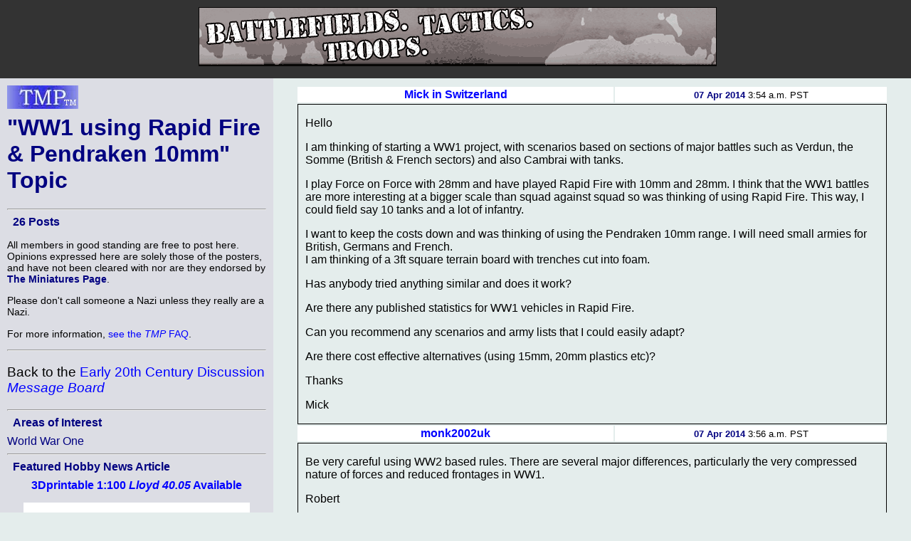

--- FILE ---
content_type: text/html; charset=ISO-8859-1
request_url: http://theminiaturespage.com/boards/msg.mv?id=341954
body_size: 41861
content:
<?xml version="1.0" encoding="ISO-8859-1"?>
<!DOCTYPE html>
<html xmlns="http://www.w3.org/1999/xhtml" xml:lang="en" lang="en">
<head>
<meta http-equiv="imagetoolbar" content="no" />
<meta name="MSSmartTagsPreventParsing" content="TRUE" />

<base href="http://theminiaturespage.com/" />
<title>[TMP] &quot;WW1 using Rapid Fire & Pendraken 10mm&quot; Topic</title>
<link rel="Shortcut Icon" type="image/ico" href="http://theminiaturespage.com/favicon.ico" />
<style type="text/css">
<!--

a:link
{
    color:blue;
    text-decoration: none;
}
a:visited
{
    color:purple;
    text-decoration: none;
}
a:hover
{
    color:red;
    text-decoration: underline;
}
a:active
{
    color:red;
    text-decoration: none;
}

a.button
{
    color: navy;
}

blockquote
{
    background-color: white;
    padding: 1em;
}

blockquote blockquote
{
    background-color: #e4edec;
}

blockquote blockquote blockquote
{
    background-color: white;
}

blockquote blockquote blockquote blockquote
{
    background-color: #e4edec;
}

blockquote blockquote blockquote blockquote blockquote
{
    background-color: white;
}

blockquote blockquote blockquote blockquote blockquote blockquote
{
    background-color: #e4edec;
}

blockquote blockquote blockquote blockquote blockquote blockquote blockquote
{
    background-color: white;
}

body
{
    font-family: Arial, Helvetica, sans-serif;
    background-color: #e4edec;
    color: black;
    margin: 0px;
    padding: 0px;
    border: 0px;
}

.checkboxround {
	width: 20px;
	height: 20px;
	background: #ddd;
	margin: 5px 5px;

	border-radius: 100%;
	position: relative;
	box-shadow: 0px 1px 3px rgba(0,0,0,0.5);
}

.checkboxround label {
	display: block;
	width: 15px;
	height: 15px;
	border-radius: 100px;

	transition: all .5s ease;
	cursor: pointer;
	position: absolute;
	top: 2.5px;
	left: 2.5px;
	z-index: 1;

	background: #333;
	box-shadow:inset 0px 1px 3px rgba(0,0,0,0.5);
}

.checkboxround input[type=checkbox]:checked + label {
	background: #26ca28;
}

div.bannerad
{
    text-align: center;
    background-color: #333333;
    padding: 0em;
    margin: 0em;
}


div.campoptions
{
    font-size: 1.2em;
    text-align: center;
}

div.biggroup
{
    padding: 0px;
    padding-right: 20px;
    padding-left: 20px;
    margin-top: 5px;
    border: thick double white;
}

div.forumgroup
{
    padding: 0px;
    padding-right: 20px;
    padding-left: 20px;
    margin-top: 5px;
    border: thin dashed white;
}

div.divgroup
{
    padding: 20px;
    padding-top: 0px;
    margin-top: 5px;
    border: thin solid white;
}

td.leftbar div.divgroup
{
  border: none;
  border-bottom: thin solid black;
  padding: 0px;
}


td.leftbar div.forumgroup
{
  border: none;
  border-top: thin dashed black;
  padding-top: .5em;
}

td.leftbar div.forumgroup h3.forumhead
{
  text-align: center;
  float: none;
}

td.leftbar h2, td.leftbar h3, td.leftbar h4
{
    font-size: medium;
    margin: .5em;
}

div.normcell
{
    padding: 1px 10px;
}
div.normcelltight
{
    padding: 3px 10px;
    margin-top: -1em;
    margin-bottom: -1em;
}

div.leftcell
{
    padding: 1px 10px;
    text-align: left;
}
div.leftcelltight
{
    padding: 1px 10px;
    text-align: left;
    margin-top: -1em;
    margin-bottom: -1em;
}

div.maincell
{
    padding: 0px;
    padding-right: 20px;
    padding-left: 20px;
    text-align: left;
    font-size: 1.0em;
    border: thin solid white;
}
div.leftcellsmall
{
    padding-left: 0px;
    padding-right: 10px;
    text-align: left;
    font-size: 0.9em;
}
div.leftcellvsmall
{
    padding-left: 0px;
    padding-right: 10px;
    text-align: left;
    font-size: 0.8em;
}

dt
{
    font-size: 1.2em;
    color: black;
}
dl.forumlist
{
    font-size: 0.9em;
    color: black;
    padding-top: 0px;
    margin-top: 1px;
}
dl.forumlist dt
{
    padding-top: 0px;
    margin-top: 0px;
    font-weight: bold;
}
dl.forumlist dd
{
    margin-bottom: 2px;
}

h1,h2,h3,h4,h5
{
    color: navy;
}

h1.pagetitle
{
    margin-top: 0px;
}

h2.divhead
{
    text-align: center;
    text-transform: uppercase;
}

h3.forumhead
{
    color: black;
    text-align: right;
    float: right;
    padding-top: 0px;
    margin-top: 0px;
    padding-bottom: 0px;
    margin-bottom: 0px;
}

hr
{
    color: black;
}
img.noborder
{
    border: none;
}

img.bannerad
{
    border: none;
    vertical-align: middle;
}
img.banneradspacer
{
    border: none;
    width: 1px;
    height: 110px;
    vertical-align: middle;
}
img.smlogo
{
    border: none;
    width: 100px;
    height: 33px;
}
img.noborder
{
    border: none;
}

input[type=checkbox]
{
	display: inline;
	visibility: hidden;
}

p.bannerad
{
    text-align: center;
    background-color: #333333;
    margin: 0;
    height: 110px;
}
p.center
{
    text-align: center;
}

p.notice
{
    font-size: 1.3em;
    padding: 10px;
    margin-left: auto;
    margin-right: auto;
    color: red;
    background-color: white;
    width: 50%;
}

p.green
{
    color: green;
}
p.vlarge
{
    font-size: 1.3em;
}
p.vlcenter
{
    font-size: 1.4em;
    text-align: center;
}
pre
{
    font-size: 0.9em;
}

span.currnote
{
    color: black;
    font-size: 0.8em;
    vertical-align: sub;
}

span.forumtitle
{
    color: black;
    font-weight: bold;
}


strong
{
    color: navy;
}
table.centered
{
    margin-left: auto;
    margin-right: auto;
}
table.left
{
    padding: 0px;
    margin: 0px;
}

table.main
{
    margin: 0;
    padding: 0;
    width: 100%;
}
table.normal
{
    border-width: 1px;
    border-style: solid;
    border-color: #CCCCCC;
    padding: 10px;
    margin: 10px;
}
table.submain
{
    margin: 0;
    border-width: 1px;
    border-style: solid;
    border-color: #CCCCCC;
    padding: 10px;
    width: 80%;
    text-align: justify;
}
td.normal
{
    border: thin solid;
    margin: 0;
    padding: 0;
    border-collapse: collapse;
}
td.heading
{
    background-color: white;
    color: black;
    text-align: center;
    font-size: 1.2em;
    padding: 2px 10px;
}

td.subheading
{
    background-color: white;
    color: black;
    text-align: center;
    font-size: 1em;
    padding: 2px 10px;
}
td.leftbar
{
    background-color: #dcdde4;
    color: black;
    vertical-align: top;
    width: 30%;
}
td.leftbar p
{
    font-size: 0.9em;
}
td.leftbar p.large
{
    font-size: 1.2em;
}
td.leftbar table tr td.leftbaricell
{
    font-size: 0.9em;
}


td.leftbarcell
{
    background-color: #dcdde4;
    color: black;
    border: thin solid;
    margin: 0;
    border-collapse: collapse;
}
td.leftbaricell
{
    background-color: #dcdde4;
    color: black;
    margin: 0;
    border-collapse: collapse;
}

td.main
{
    vertical-align: top;
    width: 70%;
    font-size: 1.0em;
}

th.normal
{
    border: thin solid;
    margin: 0;
    border-collapse: collapse;
}
th.backred
{
    border: thin solid;
    margin: 0;
    border-collapse: collapse;
    background-color: red;
}
th.backgreen
{
    border: thin solid;
    margin: 0;
    border-collapse: collapse;
    background-color: lime;
}
th.backyellow
{
    border: thin solid;
    margin: 0;
    border-collapse: collapse;
    background-color: yellow;
}

th.backblue
{
    border: thin solid;
    margin: 0;
    border-collapse: collapse;
    background-color: #737CA1;
}


th.buttonbar
{
    background-color: white;
    color: black;
    text-align: center;
    font-size: 1.2em;
    padding: 5px;
    margin: 0;
}

.centered
{
    text-align: center;
}
.vcent
{
    vertical-align: top;
}

span.linkbox
{
    background-color: white;
    font-size: 1.2em;
    margin: 1em;
    margin-top: 2em;
    border: 2px solid black;
    padding: 5px;
}

span.smlinkbox
{
    background-color: white;
    font-size: 1.0em;
    margin: 1em;
    margin-top: 2em;
    border: 2px solid black;
    padding: 5px;
}


p.linkbox
{
    background-color: white;
    font-size: 1.2em;
    border: 2px solid black;
    padding: 5px;
    text-align: center;
}

div.linkboxes
{
    width: 80%;
    padding-top: 1em;
    margin-left: auto;
    margin-right: auto;
}


p.linkboxes
{
    padding-top: 1em;
    text-align: center;
}

.condensed
{
    margin-top: 0px;
    margin-bottom: 0px;
}
.credits
{
  font-style: italic;
}

.creditsmain
{
  font-style: italic;
  text-align: right;

}


.editorial
{
    background-color: #dcdde4;
    padding: 1em;
    margin-right: 15%;
    margin-left: 15%;
    padding-top: 0px;
    padding-bottom: 0.5em;
    margin-bottom: 1em;
}

.red
{
    color: red;
}

.green
{
    color: green;
}

.white
{
    color: white;
}

.yellow
{
    color: yellow;
}


.large
{
    font-size: 1.2em;
}

.small
{
    font-size: 0.9em;
}
.vsmall
{
    font-size: 0.8em;
}

.hcell
{
    margin: 0px;
    border: 0px;
}

.datebar
{
    border-color: black;
    border-style: dotted;
    padding-left: 1em;
    text-align: center;
}

.stifle
{
    background-color: #dcdde4;
    color: white;
    border: thin solid;
    margin: 0;
    padding: 0;
    border-collapse: collapse;
}

.editbar
{
    border-color: #e4edec;
    border-style: dotted;
    padding-left: 1em;
}

span.forumwhom a
{
    color: black;
}

span.forumboard a
{
}


h1 strong, h2 strong, h3 strong, h4 strong, h5 strong, a strong
{
    font-style: italic;
    font-weight: normal;
}

pre strong
{
    font-weight: normal;
}

dt strong
{
    font-weight: normal;
    font-style: italic;
}


-->
</style>

<script type="text/javascript"><!--

// handles resize manually for Opera

function resizeHandler()
{
  if (this.innerWidth != origWidth || this.innerHeight != origHeight)
  {
    get_size();
  }
  else
    setTimeout('resizeHandler()',5000);
}

function do_resize() {
  get_size();
}

function do_load() {
  get_size();
}

function get_size()
{
  var winW = 630, winH = 460;
  if (parseInt(navigator.appVersion)>3) 
  {
    if (navigator.appName=="Netscape") 
    {
      winW = window.innerWidth;
      winH = window.innerHeight;
    }
    if (navigator.appName.indexOf("Microsoft")!=-1) 
    {
      winW = document.body.offsetWidth;
      winH = document.body.offsetHeight;
    }
  }
  if (parseInt(navigator.appVersion)>3) 
  {
    if (navigator.appName=="Netscape") 
    {
      winW = window.innerWidth-16;
      winH = window.innerHeight-16;
    }
    if (navigator.appName.indexOf("Microsoft")!=-1)
    {
      winW = document.body.offsetWidth-20;
      winH = document.body.offsetHeight-20;
    }
  }
  document.cookie="sw="+winW+";path=/;domain=theminiaturespage.com; expires=Tuesday, 19-Jan-2027 00:33:20 GMT";
}

function img_resize(which, max) {
  var elem = document.getElementById(which);
  if (elem == undefined || elem == null) {
    return false;
  }
  if (max == undefined) max = 550;
  if (elem.width > max) {
    elem.width = max;
  }
}

window.onresize= do_resize;

function delete_msg(dir, msg_id)
{
  if (confirm("Confirm deletion of: " + msg_id))
  {
    window.name="Msg" + Math.round(Math.random() * 1000);
    window.open("http://" + location.host + "/" + dir + "/delete_msg.mv?msg_id=" + msg_id + "&tid=341954", "smallwin", "width=400,height=350,status=yes,resizable=yes");
    return true;
  }
  else
    return false;
}
function undelete_msg(dir, msg_id)
{
  if (confirm("Confirm undeletion of: " + msg_id))
  {
    window.name="Msg" + Math.round(Math.random() * 1000);
    window.open("http://" + location.host + "/" + dir + "/undelete_msg.mv?msg_id=" + msg_id + "&tid=341954", "smallwin", "width=400,height=350,status=yes,resizable=yes");
    return true;
  }
  else
    return false;
}


//-->
</script>
</head>
<body onload="return do_load()">

<p class="bannerad"><img class="banneradspacer" src="spacer.gif" alt="" />&#160;<a href="ads/gobanner.mv?id=521041" target="_blank"><img class="bannerad" src="bp/wargamevault1.gif" alt="Help support TMP" /></a></p>
<table class="main" cellpadding="10" cellspacing="0">
<tr><td class="leftbar">
<h1 class="pagetitle"><a href="/" title="Return to the TMP homepage"><img class="smlogo" src="tmpshead.jpg" alt="The Miniatures Page logo" /></a><br />
&quot;WW1 using Rapid Fire & Pendraken 10mm&quot; Topic</h1>
<hr />
<h3>26 Posts</h3>
<p>All members in good standing are free to post here. Opinions expressed here are solely those of the posters, and have not been cleared with nor are they endorsed by <strong>The Miniatures Page</strong>.</p>
<p>Please don't call someone a Nazi unless they really are a Nazi.</p>

<p>For more information, <a href="http://theminiaturespage.com/faq/forums.mv" target="_blank" title="Go to http://theminiaturespage.com/faq/forums.mv">see the <em>TMP</em> FAQ</a>.</p>
<hr />
<p class="large">Back to the <a href="boards/topics.mv?id=21" onMouseOver="window.status='Return to the Early 20th Century Discussion Message Board';return true;" onMouseOut="window.status='';return true;">Early 20th Century Discussion <em>Message Board</em></a></p><hr />
<h4>Areas of Interest</h4><a class="button" href="ww1.mv">World&nbsp;War&nbsp;One</a><br />
<hr />
<h4>Featured Hobby News Article</h4><div class="centered"><h4><a href="news/?id=1323513832">3Dprintable 1:100 <em>Lloyd 40.05</em> Available</a></h4><p><a href="news/?id=1323513832"><img src="news/pics/2026/jan/1323513832a.jpg" width="318" height="450" title="Lloyd 40.05"></a></p></div><hr />
<h4>Featured Recent Link</h4><div class="centered"><h4><a href="link/?i=45989493">Sueños de Libertad: Downloads</a></h4><p><a href="link/?i=45989493"><img src="/link/pics/2/45989493.jpg" width="350" height="254.545455"></a></p></div><hr />

<h4>Featured Showcase Article</h4><div class="centered"><h4><a href="showcase/?id=786236">Orisek's <em>Tank Trap</em></a></h4><a href="showcase/?id=786236"><img src="showcase/modshowcase/786236a.jpg" width="350" height="209.125" title="Tank Trap"></a><p><p>A walk down memory lane - do you remember the <strong>Tank Trap</strong>?</p></div><hr />

<h4>Featured Book Review</h4><div class="centered"><h4><a href="books/?id=877811">Winnie's Great War</a></h4><p><a href="books/?id=877811"><img src="books/pics/447/9780316447126t.jpg" width="74" height="100" title="Winnie's Great War"></a></p></div><hr />
<div class="credits">






<p>7,121 hits since 6 Apr 2014<br />
&#169;1994-2026 Bill Armintrout<br />
<a href="maint.mv" onmousemove="window.status='Comments or corrections?';return true" onmouseout="window.status='';return true">Comments or corrections?</a></p>

</td>
<td class="main">
<div class="centered"><table class="centered" style="width: 95%">

<tr><td class="subheading"><strong><a href="member/profile.mv?id=Mick%20in%20Switzerland">Mick in Switzerland</a></strong></td><td class="subheading"><span style="font-size: small;"><strong>07&nbsp;Apr&nbsp;2014</strong> 3:54&nbsp;a.m.&nbsp;PST</span></td></tr>
  <tr><td class="normal" colspan="2"><div class="leftcell">
  
  <p>Hello</p><p>I am thinking of starting a WW1 project, with scenarios based on sections of major battles such as Verdun, the Somme (British &amp; French sectors) and also Cambrai with tanks.  </p><p>I play Force on Force with 28mm and have played Rapid Fire with 10mm and 28mm.  I think that the WW1 battles are more interesting at a bigger scale than squad against squad so was thinking of using Rapid Fire.  This way, I could field say 10 tanks and a lot of infantry.</p><p>I want to keep the costs down and was thinking of using the Pendraken 10mm range.  I will need small armies for British, Germans and French.   <br />I am thinking of a 3ft square terrain board with trenches cut into foam.</p><p>Has anybody tried anything similar and does it work?</p><p>Are there any published statistics for WW1 vehicles in Rapid Fire.</p><p>Can you recommend any scenarios and army lists that I could easily adapt?</p><p>Are there cost effective alternatives (using 15mm, 20mm plastics etc)?</p><p>Thanks</p><p>Mick</p></div></td></tr>
    <tr><td class="subheading"><strong><a href="member/profile.mv?id=monk2002uk">monk2002uk</a></strong></td><td class="subheading"><span style="font-size: small;"><strong>07&nbsp;Apr&nbsp;2014</strong> 3:56&nbsp;a.m.&nbsp;PST</span></td></tr>
  <tr><td class="normal" colspan="2"><div class="leftcell">
  
  <p>Be very careful using WW2 based rules. There are several major differences, particularly the very compressed nature of forces and reduced frontages in WW1.</p><p>Robert</p></div></td></tr>
    <tr><td class="subheading"><strong><a href="member/profile.mv?id=Mick%20in%20Switzerland">Mick in Switzerland</a></strong></td><td class="subheading"><span style="font-size: small;"><strong>07&nbsp;Apr&nbsp;2014</strong> 3:59&nbsp;a.m.&nbsp;PST</span></td></tr>
  <tr><td class="normal" colspan="2"><div class="leftcell">
  
  <p>Dear Monk</p><p>Are there rules which are as easy as Rapid Fire that are better for WW1?</p><p>I intend to play with my 15 year old son and he is not interested in complicated rules.</p><p>Regards</p><p>Mick</p></div></td></tr>
    <tr><td class="subheading"><strong><a href="member/profile.mv?id=fred12df">fred12df</a></strong></td><td class="subheading"><span style="font-size: small;"><strong>07&nbsp;Apr&nbsp;2014</strong> 4:02&nbsp;a.m.&nbsp;PST</span></td></tr>
  <tr><td class="normal" colspan="2"><div class="leftcell">
  
  <p>Pendraken WWI are a good choice, I am in the midst of assembling forces myself. I am going for Great War Spearhead as rules &#8211; as they give an even greater scope for the size of battles. </p><p>Trenches are interesting &#8211; with anything but 1:1 figure ratios they become so narrow to only be represented as area terrain. Yet they are so iconic to the war, you want to be able to put figures in them.</p></div></td></tr>
    <tr><td class="subheading"><strong><a href="member/profile.mv?id=doug%20redshirt">doug redshirt</a></strong></td><td class="subheading"><span style="font-size: small;"><strong>07&nbsp;Apr&nbsp;2014</strong> 4:02&nbsp;a.m.&nbsp;PST</span></td></tr>
  <tr><td class="normal" colspan="2"><div class="leftcell">
  
  <p>There is a version of Spearhead for WWI. Think the smallest unit is a company size.</p></div></td></tr>
    <tr><td class="subheading"><strong><a href="member/profile.mv?id=jaxartes">jaxartes</a></strong></td><td class="subheading"><span style="font-size: small;"><strong>07&nbsp;Apr&nbsp;2014</strong> 4:27&nbsp;a.m.&nbsp;PST</span></td></tr>
  <tr><td class="normal" colspan="2"><div class="leftcell">
  
  <p>Have a look at the Crush The Kaiser website. They produce a WW1 suite of rule sets that owe a lot to Rapid Fire and are set at Battalion/brigade level.</p><p>Might be just up your street&#133;.</p><p><a href="https://www.facebook.com/pages/Crush-the-Kaiser-WW1-wargames-rules/130553473713364" target="_blank" title="Go to https://www.facebook.com/pages/Crush-the-Kaiser-WW1-wargames-rules/130553473713364">link</a></p></div></td></tr>
    <tr><td class="subheading"><strong><a href="member/profile.mv?id=richinq">richinq</a></strong></td><td class="subheading"><span style="font-size: small;"><strong>07&nbsp;Apr&nbsp;2014</strong> 5:17&nbsp;a.m.&nbsp;PST</span></td></tr>
  <tr><td class="normal" colspan="2"><div class="leftcell">
  
  <p>Hi,</p><p>I have just got Crush the Kaiser rules,  they look nice and easy to play,  I have some 10mm Pendraken figures based 3 figs to a 30mm base. </p><p>I have not done the bases yet so I my be rebasing. Though the rules say then work with any basing.</p><p>If I base single figures then I will use 15mm circle bases from Pendraken like I do for my WW2 Pendraken figures.</p><p>I will be looking at the Crush the Kaiser game at salute this weekend </p><p>Rich.</p></div></td></tr>
    <tr><td class="subheading"><strong><a href="member/profile.mv?id=monk2002uk">monk2002uk</a></strong></td><td class="subheading"><span style="font-size: small;"><strong>07&nbsp;Apr&nbsp;2014</strong> 9:57&nbsp;a.m.&nbsp;PST</span></td></tr>
  <tr><td class="normal" colspan="2"><div class="leftcell">
  
  <p>Mick, if you are just interested in a knock around with some WW1 figures then it might be best to stick to Rapid Fire. Especially if you know it well.</p><p>My favourite is Great War Spearhead. The second version is now out. The rules cover all periods and all theatres so there is a lot crammed in. Once you have decided on a particular scenario though, the game itself flows quickly and smoothly. There are six scenarios published in the rulebook, plus a whole pile more in the Files section of the Great War Spearhead Yahoo Group.</p><p>Robert</p></div></td></tr>
    <tr><td class="subheading"><strong><a href="member/profile.mv?id=Blake%20Walker">Blake Walker</a></strong></td><td class="subheading"><span style="font-size: small;"><strong>07&nbsp;Apr&nbsp;2014</strong> 10:18&nbsp;a.m.&nbsp;PST</span></td></tr>
  <tr><td class="normal" colspan="2"><div class="leftcell">
  
  <p>Hi, I have 20mm WWI house rules based on Rapid Fire!  However, they use a lot of figures.  I also have 28mm early WWI rules variants using The Sword and the Flame, too.  However, I only have hard copies of the 20mm WWI Rapid Fire rules.  I have both hard and electronic copies of the 28mm WWI Western Front rules.</p><p>Blake</p></div></td></tr>
    <tr><td class="subheading"><strong><a href="member/profile.mv?id=Mick%20in%20Switzerland">Mick in Switzerland</a></strong></td><td class="subheading"><span style="font-size: small;"><strong>07&nbsp;Apr&nbsp;2014</strong> 11:18&nbsp;a.m.&nbsp;PST</span></td></tr>
  <tr><td class="normal" colspan="2"><div class="leftcell">
  
  <p>Thank-you everybody.<br />I will try with Rapid Fire and expand from there.</p><p>I am still undecided on figures – 10mm is quite small and 15mm is actually quite expensive, so I have been looking at 20mm plastics but I have not really found anything nice yet. Pendraken 10mm is still favourite at the moment.</p><p>On LAF, I asked the same questions.<br /><a href="http://www.lead-adventure.de/index.php?topic=65420.0" target="_blank" title="Go to http://www.lead-adventure.de/index.php?topic=65420.0">link</a></p><p>I was given this link to Rapid Fire WW1<br /><a href="http://www.worldoptions.com.au/fourpipers/rapid/" target="_blank" title="Go to http://www.worldoptions.com.au/fourpipers/rapid/">link</a></p></div></td></tr>
    <tr><td class="subheading"><strong><a href="member/profile.mv?id=fred12df">fred12df</a></strong></td><td class="subheading"><span style="font-size: small;"><strong>07&nbsp;Apr&nbsp;2014</strong> 11:28&nbsp;a.m.&nbsp;PST</span></td></tr>
  <tr><td class="normal" colspan="2"><div class="leftcell">
  
  <p>Pendraken is very nice, a couple of pictures to perhaps help</p><div class="centered">
<img src="https://lh5.googleusercontent.com/-QxlJitTOGIc/UublSkMUlXI/AAAAAAAACQ8/m6ggPHIcqFc/s800/IMG_3056.jpg"
alt="picture" title="picture" id="pic1" onload="img_resize('pic1', 354)" />
</div>
</p><div class="centered">
<img src="https://lh3.googleusercontent.com/-vf1eQT9L0H0/UwjWtTQZqjI/AAAAAAAACSc/cRropfJNziQ/s783/Mk%2520IV%2520Tank%2520combined.jpg"
alt="picture" title="picture" id="pic2" onload="img_resize('pic2', 354)" />
</div>
</p><div class="centered">
<img src="https://lh6.googleusercontent.com/-QhdcxOZdwqA/UwpgKTCqiTI/AAAAAAAACXk/6qCie5RTK7g/s799/german%2520vertical.jpg"
alt="picture" title="picture" id="pic3" onload="img_resize('pic3', 354)" />
</div>
</p><div class="centered">
<img src="https://lh5.googleusercontent.com/-7yQdIMHJOXA/UwpbpXDpK9I/AAAAAAAACWw/RX88O05eV_s/s1024/IMG_3705.jpg"
alt="picture" title="picture" id="pic4" onload="img_resize('pic4', 354)" />
</div>
</p></div></td></tr>
    <tr><td class="subheading"><strong><a href="member/profile.mv?id=Abwehrschlacht">Abwehrschlacht</a></strong></td><td class="subheading"><span style="font-size: small;"><strong>07&nbsp;Apr&nbsp;2014</strong> 12:10&nbsp;p.m.&nbsp;PST</span></td></tr>
  <tr><td class="normal" colspan="2"><div class="leftcell">
  
  <p>If you're using a small table have a crack at Square Bashing, we have had some very enjoyable games and it is at Battalion level, so no skirmishing. Here's one of my AARs on my blog:</p><p><a href="http://stormofsteelwargaming.blogspot.co.uk/2013/12/gas-gas-gas.html" target="_blank" title="Go to http://stormofsteelwargaming.blogspot.co.uk/2013/12/gas-gas-gas.html">link</a></p></div></td></tr>
    <tr><td class="subheading"><strong><a href="member/profile.mv?id=Mick%20in%20Switzerland">Mick in Switzerland</a></strong></td><td class="subheading"><span style="font-size: small;"><strong>08&nbsp;Apr&nbsp;2014</strong> 3:32&nbsp;a.m.&nbsp;PST</span></td></tr>
  <tr><td class="normal" colspan="2"><div class="leftcell">
  
  <p>Thank-you everybody.</p><p>@ Fred,Your Pendraken figures look superb &#8211; well done.</p></div></td></tr>
    <tr><td class="subheading"><strong><a href="member/profile.mv?id=Mick%20in%20Switzerland">Mick in Switzerland</a></strong></td><td class="subheading"><span style="font-size: small;"><strong>08&nbsp;Apr&nbsp;2014</strong> 10:46&nbsp;a.m.&nbsp;PST</span></td></tr>
  <tr><td class="normal" colspan="2"><div class="leftcell">
  
  <p>I have just been costing the options in various scales.</p><p>If I want 100 infantry and 5 WW1 tanks:-</p><p>10mm Pendraken Metals is <span title="~$46.68 USD">&pound;30.00</span>&#160;<span class="currnote" title="U.K. Pound Sterling">GBP</span><br />20mm Airfix &amp; Hat plastic &amp; Emhar plastic tanks is <span title="~$77.80 USD">&pound;50.00</span>&#160;<span class="currnote" title="U.K. Pound Sterling">GBP</span><br />15mm Peter Pig metals &amp; resin tanks is <span title="~$108.92 USD">&pound;70.00</span>&#160;<span class="currnote" title="U.K. Pound Sterling">GBP</span><br />20mm Early War Miniatures metals &amp; Emhar plastic tanks is <span title="~$155.59 USD">&pound;100.00</span>&#160;<span class="currnote" title="U.K. Pound Sterling">GBP</span><br />28mm Great War Miniatures metals &amp; resin tanks is <span title="~$459.00 USD">&pound;295.00</span>&#160;<span class="currnote" title="U.K. Pound Sterling">GBP</span></p><p>When Victrix bring out their planned plastic WW1 infantry, this will save a good <span title="~$124.47 USD">&pound;80.00</span>&#160;<span class="currnote" title="U.K. Pound Sterling">GBP</span> on 28mm. </p><p>It is a pity that Valiant do not make 20mm WW1 infantry.  I have some and they are very nice sculpts.  Their WW2 sets are outstanding value for wargamers because you get a good mix of troops including HMG and mortars.I noticed this during the comparison and I am very tempted to use Emhar tanks with slightly converted WW2 Valiant figures.  This option works out at <span title="~$87.13 USD">&pound;56.00</span>&#160;<span class="currnote" title="U.K. Pound Sterling">GBP</span></p><p>I have orderd at Pendraken.</p><p>Mick</p></div></td></tr>
    <tr><td class="subheading"><strong><a href="member/profile.mv?id=Texas%20Jack">Texas Jack</a></strong></td><td class="subheading"><span style="font-size: small;"><strong>08&nbsp;Apr&nbsp;2014</strong> 11:19&nbsp;a.m.&nbsp;PST</span></td></tr>
  <tr><td class="normal" colspan="2"><div class="leftcell">
  
  <p>That´s very informative Mick, thanks for posting it. I can´t believe the cost of 20mm. I imagine it´s the tanks, eh?</p></div></td></tr>
    <tr><td class="subheading"><strong><a href="member/profile.mv?id=Mick%20in%20Switzerland">Mick in Switzerland</a></strong></td><td class="subheading"><span style="font-size: small;"><strong>08&nbsp;Apr&nbsp;2014</strong> 11:23&nbsp;a.m.&nbsp;PST</span></td></tr>
  <tr><td class="normal" colspan="2"><div class="leftcell">
  
  <p>Dear Texas Jack,</p><p>Tank prices make a huge difference with 28mm as there are very few options and they are <span title="~$52.90 USD">&pound;34.00</span>&#160;<span class="currnote" title="U.K. Pound Sterling">GBP</span> per tank.</p><p>20mm Emhar or Airfix plastic tank kits are <span title="~$9.34 USD">&pound;6.00</span>&#160;<span class="currnote" title="U.K. Pound Sterling">GBP</span> to <span title="~$12.45 USD">&pound;8.00</span>&#160;<span class="currnote" title="U.K. Pound Sterling">GBP</span> which makes them cheaper than 15mm resin tanks. The killer is 20mm metal figures which are about 70 pence each.</p><p>Mick</p></div></td></tr>
    <tr><td class="subheading"><strong><a href="member/profile.mv?id=fred12df">fred12df</a></strong></td><td class="subheading"><span style="font-size: small;"><strong>08&nbsp;Apr&nbsp;2014</strong> 11:28&nbsp;a.m.&nbsp;PST</span></td></tr>
  <tr><td class="normal" colspan="2"><div class="leftcell">
  
  <p>Mick, thanks for the kind words. They have come together very quickly, all in this year &#8211; I have a second regiment of germans that I based up this weekend. </p><blockquote>I have orderd at Pendraken.</blockquote><p>Good man.</p><p>I think I should be on commission from Leon&#133;</p></div></td></tr>
    <tr><td class="subheading"><strong><a href="member/profile.mv?id=Muskets%20and%20Magnification">Muskets and Magnification</a></strong></td><td class="subheading"><span style="font-size: small;"><strong>08&nbsp;Apr&nbsp;2014</strong> 1:15&nbsp;p.m.&nbsp;PST</span></td></tr>
  <tr><td class="normal" colspan="2"><div class="leftcell">
  
  <p>I think we all do our bit for pendraken. That coz there one best </p><p>Take care</p><p>Andy</p></div></td></tr>
    <tr><td class="subheading"><strong><a href="member/profile.mv?id=monk2002uk">monk2002uk</a></strong></td><td class="subheading"><span style="font-size: small;"><strong>08&nbsp;Apr&nbsp;2014</strong> 9:01&nbsp;p.m.&nbsp;PST</span></td></tr>
  <tr><td class="normal" colspan="2"><div class="leftcell">
  
  <p>There are some Rapid Fire WW1 scenarios posted on this website:</p><p><a href="http://www.worldoptions.com.au/fourpipers/rapid/scenario.html" target="_blank" title="Go to http://www.worldoptions.com.au/fourpipers/rapid/scenario.html">link</a></p><p>I took a look at the Mons example. It illustrates the problem of using WW2 rules for WW1 games. The scenario features the defense of the Nimy-Obourg salient to the north and north-east of Mons. The ground scale is 12" = 500 yards. Each British battalion is represented by 40 figures, so 10 figures per company roughly. </p><p>In WW1, units were far more compressed than in WW2. The British Royal Fusiliers Regiment, for example, was responsible for defending the canal north of Nimy. The 40 figures would be in an area that was 12" square. Similarly, the Middlesex Regiment had responsibility for Obourg. Again the 40 figures would be compressed into an area of roughly 12" square. If you look at the scenario map, this leaves a huge hole between the two forces. This is exactly what happened in August 1914. The German attackers were able to exploit this gap very effectively. Note that the description of the British forces set-up is much more like a WW2 defensive pattern, with the figures widely spread across a much longer frontage.</p><p>There are some other historical issues with the scenario but these are more related to information from various sources rather than the rules themselves. The Germans did not attack in close order formations. The German artillery did not fire randomly. In fact the rapid build-up of German artillery on the higher ground north of the canal had a decisive influence on the German attacks in this area.</p><p>Does all this matter from a gaming perspective? Not a jot unless you are interested in something that is more historically accurate. As a game with your son then there is the advantage of knowing the rules well and having access to some scenarios in order to plan the game efficiently.</p><p>As a matter of interest, I am just putting the finishing touches to a translation of Die Schlacht bei Mons. This was the official German account of the battle published just after the war. It is an invaluable resource for anyone wishing to understand this famous battle. Publication of the English translation should be just before the anniversary later this year.</p><p>Robert</p></div></td></tr>
    <tr><td class="subheading"><strong><a href="member/profile.mv?id=kabrank">kabrank</a></strong></td><td class="subheading"><span style="font-size: small;"><strong>09&nbsp;Apr&nbsp;2014</strong> 1:32&nbsp;a.m.&nbsp;PST</span></td></tr>
  <tr><td class="normal" colspan="2"><div class="leftcell">
  
  <p>Fred12</p><p>Nice figures and nice to see a WW1 tank in the correct Brown/Khaki rather than the post war green</p></div></td></tr>
    <tr><td class="subheading"><strong><a href="member/profile.mv?id=Lion%20in%20the%20Stars">Lion in the Stars</a></strong></td><td class="subheading"><span style="font-size: small;"><strong>09&nbsp;Apr&nbsp;2014</strong> 1:06&nbsp;p.m.&nbsp;PST</span></td></tr>
  <tr><td class="normal" colspan="2"><div class="leftcell">
  
  <p><blockquote>As a matter of interest, I am just putting the finishing touches to a translation of Die Schlacht bei Mons. This was the official German account of the battle published just after the war. It is an invaluable resource for anyone wishing to understand this famous battle. Publication of the English translation should be just before the anniversary later this year.</blockquote>Color me interested when it finally gets finished/published!</p></div></td></tr>
    <tr><td class="subheading"><strong><a href="member/profile.mv?id=Mick%20in%20Switzerland">Mick in Switzerland</a></strong></td><td class="subheading"><span style="font-size: small;"><strong>20&nbsp;Jul&nbsp;2014</strong> 5:28&nbsp;a.m.&nbsp;PST</span></td></tr>
  <tr><td class="normal" colspan="2"><div class="leftcell">
  
  <p>Here is an update on the project</p><p>Figures<br />I decided to use Pendraken late War German and British.  So far, I have 60 infantry, 3 HMG, 3 Artillery guns for each side.  I also have 2 X MkIV male, 3 x MkIV Female and 1 x A7V.  I will add more artillery and mortars at some point. (I have some WW2 items as substitutes).</p><p>Painting<br />The figures are painted in a fairly simplistic way as at 10mm, the game will tend to be be greens verses greys.  </p><p>The British were sprayed black and then damp brushed with Vallejo Russian Uniform, which is a greenish khaki.  I did not want to use English uniform as that would be brown troops on a brown base.  Next, I picked out the hands and faces using Vallejo flesh.  The weapons were painted in black with a drop of silver mixed in.  Finally bayonets were painted silver.    German infantry were done in a similar way but with grey shades.</p><p>British Mk IV tanks were undercoated with GW Black spray and painted with Vallejo Russian Uniform.  Next, I picked out the hands and faces using Vallejo flesh.  The tracks were painted in black with a drop of silver mixed in.  The noses were painted with white, red and white stripes.  This colour scheme is actually from the end of WW1 but is easily recognised.  In 1916, tanks were simply painted brown to match the mud.</p><p>Rules<br />I usually play with my 15 year old son. We play LOTR and Force on Force with 28mm and have played Rapid Fire with 10mm and 28mm.   </p><p>I am going to use Rapid Fire for Rookies so that we have a simple game to start with.  I am using a figure ratio of roughly 1-20, so a Company is represented by a unit of 10.  A Battalion is four companies.  Each scenario will have extra rules based on the actual battle and tactics.</p><p>Basing<br />I decided to base the infantry on 15mm deep rectangular bases. This is the narrowest that works with the Pendraken figures.  I can fit then into some trench terrain without the trenches looking like motorways.  They are in units of 10 based 4 on 30x15, 3 on 30x15, 2 on 15x15 and 1 on 15x15.  This gives me 10 figures that can be arranged in a line 90mm x 15mm in a trench or two ranks 45mm x 30mm etc.  I can also remove casualties to get any number from 1 to 10.</p><p>HMG, MMG, LMG, Anti-tank rifle teams, Flamethrowers and Mortar teams are on 25mm round bases.  This makes it easy to see special weapons crews.</p><p>Artillery is based on 40mm round bases.  Square bases would be better if they will be used with limbers but round bases look more like emplacements.</p><p>Tanks are on rectangular bases about 60mm x 30mm.</p><p>Bases are 3mm thick from laser cut wood from Litko and or MDF Warbases.  They were painted brown, then with PVA and dipped in sand.  The sand was painted with a dark brown wash and a final drybrush of Vallejo Iraqi Sand.</p><div class="centered">
<img src="https://farm4.staticflickr.com/3875/14675841566_8eaeda1b19_o.jpg"
alt="picture" title="picture" id="pic5" onload="img_resize('pic5', 354)" />
</div>
</p><div class="centered">
<img src="https://farm4.staticflickr.com/3917/14718726533_896daee420_o.jpg"
alt="picture" title="picture" id="pic6" onload="img_resize('pic6', 354)" />
</div>
</p></div></td></tr>
    <tr><td class="subheading"><strong><a href="member/profile.mv?id=Mick%20in%20Switzerland">Mick in Switzerland</a></strong></td><td class="subheading"><span style="font-size: small;"><strong>27&nbsp;Jul&nbsp;2014</strong> 5:31&nbsp;a.m.&nbsp;PST</span></td></tr>
  <tr><td class="normal" colspan="2"><div class="leftcell">
  
  <p>Trench Terrain (27th July 2014)<br />I visited the local DIY store to look for blue hard polystyrene foam but did not have any.  They did have the standard soft white polystyrene foam in various thicknesses including 10mm.  I also bought a sheet of 2mm Perspex 500mm x 250mm.</p><p>I drew on the trench layout with a marker pen and cut it out with a hot wire cutter.  To make sure that the front trench line was straight, I clamped a piece thin piece of wood to the foam to act as a ruler while cutting.  I bevelled the front edge with the foam cutter to make it slope down to the table.  I also tried making a gentle slope by ironing the foam through two sheets of newspaper. This works quite well but you must be careful not to actually touch the foam with the iron – if you do the iron will be ruined.</p><p>I used hot glue to glue the foam to the Perspex sheet.  I cut a few shell craters into the foam with a scalpel.  As the foam is soft, I put on a very thin layer of papier-mâché.  This was simply a matter of painting the surface with PVA glue and adding one ply of Kleenex tissue.  Once dry this gave a harder skin over the foam that was easy to paint.  The surfaces were painted brown.  Next I coated the top surface with PVA and sand.  This was given a wash of 33% PVA with 67% water and coloured with the brown paint so that it looked like cocoa.   This dried overnight.  The next step was a drybrush of Vallejo Iraqi sand.  The final stage was to add patches of static grass and a few tufts.</p><p>I am very pleased with the result.  I will try a few games before building a mark 2 version.</p><div class="centered">
<img src="https://farm4.staticflickr.com/3906/14756816195_2c91fbe20f_o.jpg"
alt="picture" title="picture" id="pic7" onload="img_resize('pic7', 354)" />
</div>
</p></div></td></tr>
    <tr><td class="subheading"><strong><a href="member/profile.mv?id=Vimy%20Ridge">Vimy Ridge</a></strong></td><td class="subheading"><span style="font-size: small;"><strong>27&nbsp;Jul&nbsp;2014</strong> 12:04&nbsp;p.m.&nbsp;PST</span></td></tr>
  <tr><td class="normal" colspan="2"><div class="leftcell">
  
  <p>Nice looking troops and terrain Mick! Well done!</p></div></td></tr>
    <tr><td class="subheading"><strong><a href="member/profile.mv?id=Mick%20in%20Switzerland">Mick in Switzerland</a></strong></td><td class="subheading"><span style="font-size: small;"><strong>29&nbsp;Jul&nbsp;2014</strong> 10:40&nbsp;a.m.&nbsp;PST</span></td></tr>
  <tr><td class="normal" colspan="2"><div class="leftcell">
  
  <p>Last night I repainted the A7V</p><div class="centered">
<img src="https://farm6.staticflickr.com/5591/14778456572_49cf2578dc_o.jpg"
alt="picture" title="picture" id="pic8" onload="img_resize('pic8', 354)" />
</div>
</p></div></td></tr>
    <tr><td class="subheading"><strong><a href="member/profile.mv?id=Mick%20in%20Switzerland">Mick in Switzerland</a></strong></td><td class="subheading"><span style="font-size: small;"><strong>06&nbsp;Aug&nbsp;2014</strong> 10:16&nbsp;p.m.&nbsp;PST</span></td></tr>
  <tr><td class="normal" colspan="2"><div class="leftcell">
  
  <p>Added some sandbags to the trenches and barbed wire using springs and Cocktail stick.  Also made emplacements and shell craters with Milliput covered in sand and painted to match the Terrain.</p><div class="centered">
<img src="https://c2.staticflickr.com/6/5582/14845643515_87b3d46afb_h.jpg"
alt="picture" title="picture" id="pic9" onload="img_resize('pic9', 354)" />
</div>
</p></div></td></tr>
    </table></div>

<div class="centered"><table class="centered" style="width: 95%">

<tr class="subheading"><td class="normal"><p><em>Sorry</em> - only <a href="faq/basic.mv" title="Go to http://theminiaturespage.com/faq/basic.mv at TMP">verified members</a> can post on the forums.</em></p>
</td></tr>
</table></div>


</td>
</tr>
</table>
</body>
</html>
